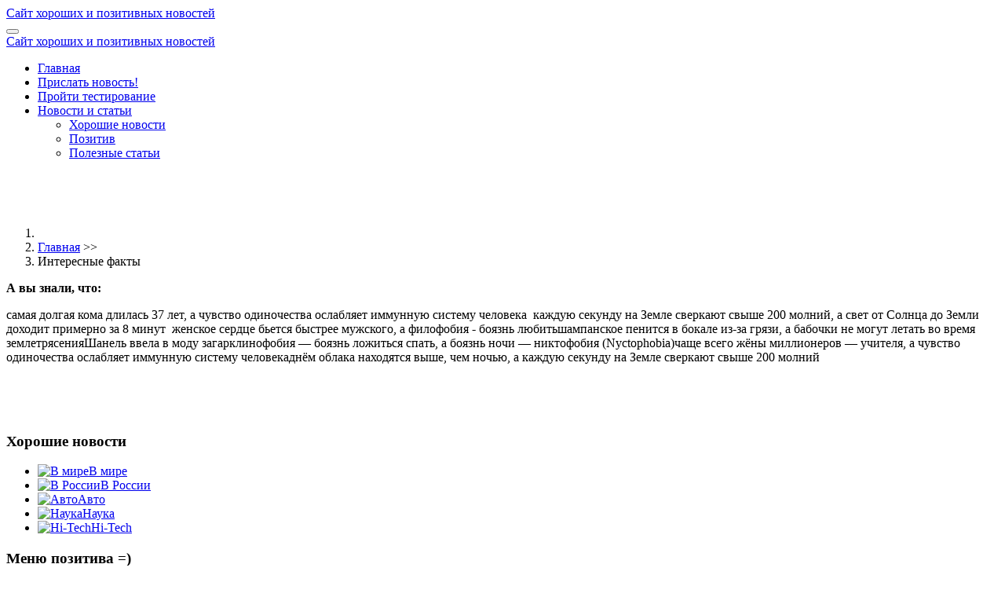

--- FILE ---
content_type: text/html
request_url: https://1happy-blog.ru/%D0%B8%D0%BD%D1%82%D0%B5%D1%80%D0%B5%D1%81%D0%BD%D1%8B%D0%B5-%D1%84%D0%B0%D0%BA%D1%82%D1%8B.html
body_size: 13464
content:
<!DOCTYPE html>
<html prefix="og: http://ogp.me/ns#" xmlns="http://www.w3.org/1999/xhtml" xml:lang="ru-ru" lang="ru-ru" dir="ltr">
<head>
  <link rel="next" href="/интересные-факты/page-2.html" />
<script data-ad-client="ca-pub-1157640418485049" async src="https://pagead2.googlesyndication.com/pagead/js/adsbygoogle.js"></script>
	
	<meta name="viewport" content="width=device-width, initial-scale=1.0" />
	<base href="https://1happy-blog.ru/%D0%B8%D0%BD%D1%82%D0%B5%D1%80%D0%B5%D1%81%D0%BD%D1%8B%D0%B5-%D1%84%D0%B0%D0%BA%D1%82%D1%8B.html" />
	<meta http-equiv="content-type" content="text/html; charset=utf-8" />
	<meta name="keywords" content="Хорошие новости,хорошие новости онлайн, новости науки" />
	<meta name="rights" content="1happy-blog.ru" />
	<meta property="og:url" content="https://1happy-blog.ru/%D0%B8%D0%BD%D1%82%D0%B5%D1%80%D0%B5%D1%81%D0%BD%D1%8B%D0%B5-%D1%84%D0%B0%D0%BA%D1%82%D1%8B.html" />
	<meta property="og:title" content="Интересные факты" />
	<meta property="og:type" content="website" />
	<meta property="og:description" content="Интересные факты, собранные со всего мира! Кто? Что? Откуда? Почему? Ухты! Как это!? - это эммоции, которые получите при просмотре данной рубрики!" />
	<meta name="description" content="Интересные факты, собранные со всего мира! Кто? Что? Откуда? Почему? Ухты! Как это!? - это эммоции, которые получите при просмотре данной рубрики!" />
	<title>Интересные факты</title>
	<link href="/интересные-факты/feed?type=rss" rel="alternate" type="application/rss+xml" title="RSS 2.0" />
	<link href="/интересные-факты/feed?type=atom" rel="alternate" type="application/atom+xml" title="Atom 1.0" />
	<link href="/templates/corporate/favicon.ico" rel="shortcut icon" type="image/vnd.microsoft.icon" />
	<link href="/plugins/editors/jckeditor/typography/typography2.php" rel="stylesheet" type="text/css" media="null" attribs="[]" />
	<link href="/components/com_k2/css/k2.css" rel="stylesheet" type="text/css" />
	<link href="/templates/corporate/css/template.css" rel="stylesheet" type="text/css" />
	<link href="/media/mod_jcomments_latest/css/style.css" rel="stylesheet" type="text/css" />
	<link href="https://1happy-blog.ru/plugins/content/movingtext/movingtextassets/moveText.css" rel="stylesheet" type="text/css" />
	<script type="application/json" class="joomla-script-options new">{"csrf.token":"c5a5f90e4b4915b9aec802e0e2c4c3fb","system.paths":{"root":"","base":""}}</script>
	<script src="/media/system/js/mootools-core.js?a46d06308cb3521f88645db517f5c1be" type="text/javascript"></script>
	<script src="/media/system/js/core.js?a46d06308cb3521f88645db517f5c1be" type="text/javascript"></script>
	<script src="/media/jui/js/jquery.min.js?a46d06308cb3521f88645db517f5c1be" type="text/javascript"></script>
	<script src="/media/jui/js/jquery-noconflict.js?a46d06308cb3521f88645db517f5c1be" type="text/javascript"></script>
	<script src="/media/jui/js/jquery-migrate.min.js?a46d06308cb3521f88645db517f5c1be" type="text/javascript"></script>
	<script src="/components/com_k2/js/k2.js?v2.6.9&amp;sitepath=/" type="text/javascript"></script>
	<script src="/media/jui/js/bootstrap.min.js?a46d06308cb3521f88645db517f5c1be" type="text/javascript"></script>
	<script src="/templates/corporate/js/template.js" type="text/javascript"></script>
	<script src="/templates/corporate/js/menu.js" type="text/javascript"></script>
	<script src="https://1happy-blog.ru/plugins/content/movingtext/movingtextassets/moveText.js" type="text/javascript"></script>
	<script type="text/javascript">
var maskwidth='80';
			var speed='3';
			var time='70';jQuery(function($){ initTooltips(); $("body").on("subform-row-add", initTooltips); function initTooltips (event, container) { container = container || document;$(container).find(".hasTooltip").tooltip({"html": true,"container": "body"});} });
	</script>

			
	<!--[if lt IE 9]>
		<script src="/media/jui/js/html5.js"></script>
	<![endif]-->

  <link href="https://plus.google.com/114435900403493801624/posts" rel="publisher" />
</head>

<body class="site com_k2 view-itemlist layout-category task-category itemid-464">

	<!-- Body -->
	
		<div class="site_wrapper">
			
<header class="header">
	<div class="header-wrapper">
      <!-- Wrap the .navbar in .container to center it within the absolutely positioned parent. -->
      <div class="container ">
		<div class="row-fluid">

           
			<div class="header-inner clearfix">
				<div class="span4 logo pull-left visible-desktop">
					<a class="brand" href="/">
						<span class="site-title" title="Хорошие новости - интересные новости со всего мира">Сайт хороших и позитивных новостей</span>											</a>
				</div>
					
				<div class="span8 header-right pull-right">
					
				</div>
			</div>   
            
			
			
			
            
        
		</div>
      </div> <!-- /.container -->
    </div>
</header>

	<nav class="navbar-wrapper">

      <!-- Wrap the .navbar in .container to center it within the absolutely positioned parent. -->
      <div class="container">
        <div class="navbar">
          <div class="navbar-inner">
          
           
		    <!-- Responsive Navbar Part 1: Button for triggering responsive navbar (not covered in tutorial). Include responsive CSS to utilize. -->
            <button type="button" class="btn btn-navbar collapsed" data-toggle="collapse" data-target=".nav-collapse">
              <span class="icon-bar"></span>
              <span class="icon-bar"></span>
              <span class="icon-bar"></span>
            </button>           
		
			<div class="clear-phone-logo">
				<a class=" hidden-desktop " href="/">
						<span class="site-title" title="Хорошие новости - интересные новости со всего мира">Сайт хороших и позитивных новостей</span>										</a>
			</div>
			
			
			<!-- Responsive Navbar Part 2: Place all navbar contents you want collapsed withing .navbar-collapse.collapse. -->
                         
			  				<div class="nav-collapse collapse "  role="navigation">
					<ul class="nav ">
<li class="item-322"><a href="/http:/1happy-blog.ru" title="Хорошие новости - сайт, цель которого ответить на все интересующие вопросы читателей. Хорошие новости со всего мира, советы, инструкции, юмор и познавательное видео. Мы рады работать для Вас, дорогие друзья!" >Главная</a></li><li class="item-521"><a href="/без-категории/прислать-новость.html" >Прислать новость!</a></li><li class="item-534"><a href="/без-категории/пройти-психологические-тесты-онлайн-бесплатно-познать-себя.html" >Пройти тестирование</a></li><li class="item-565 deeper dropdown parent"><a class="dropdown-toggle" href="/новости-и-статьи.html"  data-toggle="dropdown">Новости и статьи<b class="caret"></b></a><ul class="dropdown-menu"><li class="item-566"><a href="/хорошие-новости.html" >Хорошие новости</a></li><li class="item-567"><a href="/позитив.html" >Позитив</a></li><li class="item-568"><a href="/полезные-статьи.html" >Полезные статьи</a></li></ul></li></ul>

				</div>
							  
            <!--/.nav-collapse -->
          </div><!-- /.navbar-inner -->
		  
        </div><!-- /.navbar -->
          	<div class="navbar2">
                		  </div>
		  
      </div> 
	  
	  
	  
	  <!-- /.container -->
    </nav>
<div class="clear-slider">
	<div class="clear-slider-wrap">		
		

<div class="custom"  >
	<p><a href="https://1happy-blog.ru/"><img style="width: 100%; height: auto;" src="/images/2016/2016.jpg" alt="" /></a></p>
<p> </p></div>
		
	</div>
</div>
<div class="clear-breadcrumbs">
	<div class="container ">
		<div class="row-fluid">
			
<ol class="breadcrumb ">
	<li class="active"><span class="hasTooltip"><i class="fa fa-map-marker" data-toggle="tooltip" title="Вы здесь: "></i></span></li><li><a href="/http:/1happy-blog.ru" class="pathway">Главная</a><span class="divider"> >> </span></li><li><span>Интересные факты</span></li></ol>

		</div>
	</div>
</div>
	
	
<div class="clear-container">
	<div class="container content">
				<div class="moduletable">
						

<div class="custom"  >
	<p class="lightbulbtip-jck">
	<strong>А вы знали, что: </strong> <div id="maskBlock"><span class="movingObj"><img alt="" src="/images/2016/11/3/support.png" style="height: 24px; width: 24px;" />самая долгая кома длилась 37 лет, а чувство одиночества ослабляет иммунную систему человека <img alt="" src="/images/2016/11/3/support.png" style="height: 24px; width: 24px;" /> каждую секунду на Земле сверкают свыше 200 молний, а свет от Солнца до Земли доходит примерно за 8 минут <img alt="" src="/images/2016/11/3/support.png" style="height: 24px; width: 24px;" /> женское сердце бьется быстрее мужского, а филофобия - боязнь любить<img alt="" src="/images/2016/11/3/support.png" style="height: 24px; width: 24px;" />шампанское пенится в бокале из-за грязи, а бабочки не могут летать во время землетрясения<img alt="" src="/images/2016/11/3/support.png" style="height: 24px; width: 24px;" />Шанель ввела в моду загар<img alt="" src="/images/2016/11/3/support.png" style="height: 24px; width: 24px;" />клинофобия &mdash; боязнь ложиться спать, а боязнь ночи &mdash; никтофобия (Nyctophobia)<img alt="" src="/images/2016/11/3/support.png" style="height: 24px; width: 24px;" />чаще всего жёны миллионеров &mdash; учителя, а чувство одиночества ослабляет иммунную систему человека<img alt="" src="/images/2016/11/3/support.png" style="height: 24px; width: 24px;" />днём облака находятся выше, чем ночью, а каждую секунду на Земле сверкают свыше 200 молний<img alt="" class="cke-resize" src="/images/2016/11/3/support.png" style="height: 24px; width: 24px;" /></span></div></p>
<div id="ckimgrsz" style="left: 158.297px; top: 138px;">
	<div class="preview">
		&nbsp;</div>
</div>
</div>
		</div>
			<div class="moduletable">
						

<div class="custom"  >
	<p>
	<a href="https://fas.st/fdDdp" target="_blank"><img alt="" src="/images/logo/Khalva1247x280_1.jpg" style="height: auto; width: 100%;" /></a></p>
</div>
		</div>
	
		<div class="row-fluid">
		
							<div class="span3 clear-left">
							<div class="moduletable">
							<h3 class="green">Хорошие новости</h3>
						<ul class="nav _green">
<li class="item-192"><a href="/в-мире.html" ><img src="/images/ico/green.png" alt="В мире" /><span class="image-title">В мире</span></a></li><li class="item-203"><a href="/в-россии.html" ><img src="/images/ico/green.png" alt="В России" /><span class="image-title">В России</span></a></li><li class="item-193"><a href="/авто-новости.html" ><img src="/images/ico/green.png" alt="Авто " /><span class="image-title">Авто </span></a></li><li class="item-191"><a href="/наука.html" ><img src="/images/ico/green.png" alt="Наука" /><span class="image-title">Наука</span></a></li><li class="item-219"><a href="/hi-tech.html" ><img src="/images/ico/green.png" alt="Hi-Tech" /><span class="image-title">Hi-Tech</span></a></li></ul>
		</div>
			<div class="moduletable">
							<h3 class="orange">Меню позитива =)</h3>
						<ul class="nav _orange">
<li class="item-462"><a href="/позитивные-картинки.html" title="Позитивные картинки" ><img src="/images/ico/orange.png" alt="Позитивные картинки" /><span class="image-title">Позитивные картинки</span></a></li><li class="item-459"><a href="/фотоюмор.html" title="Фотоюмор" ><img src="/images/ico/orange.png" alt="Фотоюмор" /><span class="image-title">Фотоюмор</span></a></li><li class="item-460"><a href="/эту-страну-не-победить.html" title="Эту страну не победить!" ><img src="/images/ico/orange.png" alt="Эту страну не победить!" /><span class="image-title">Эту страну не победить!</span></a></li><li class="item-461"><a href="/этих-людей-должны-знать-все.html" title="Этих людей должны знать все" ><img src="/images/ico/orange.png" alt="Интересные люди" /><span class="image-title">Интересные люди</span></a></li><li class="item-444"><a href="/видео.html" ><img src="/images/ico/orange.png" alt="Видео" /><span class="image-title">Видео</span></a></li><li class="item-463"><a href="/фотосоветы.html" title="Фотосоветы" ><img src="/images/ico/orange.png" alt="Фотосоветы" /><span class="image-title">Фотосоветы</span></a></li><li class="item-464 current active"><a href="/интересные-факты.html" title="Интересные факты" ><img src="/images/ico/orange.png" alt="Интересные факты" /><span class="image-title">Интересные факты</span></a></li><li class="item-522"><a href="/tag/познай-себя.html" title="Тесты, самознание" ><img src="/images/ico/orange.png" alt="Тесты, самознание" /><span class="image-title">Тесты, самознание</span></a></li></ul>
		</div>
			<div class="moduletable">
							<h3 class="blue">Полезные статьи</h3>
						<ul class="nav _blue">
<li class="item-170"><a href="/про-авто.html" ><img src="/images/ico/blue.png" alt="Про Авто" /><span class="image-title">Про Авто</span></a></li><li class="item-171"><a href="/путешествия.html" ><img src="/images/ico/blue.png" alt="Путешествия" /><span class="image-title">Путешествия</span></a></li><li class="item-172"><a href="/бизнес.html" ><img src="/images/ico/blue.png" alt="Бизнес" /><span class="image-title">Бизнес</span></a></li><li class="item-173"><a href="/интернет.html" ><img src="/images/ico/blue.png" alt="Интернет" /><span class="image-title">Интернет</span></a></li><li class="item-175"><a href="/гаджеты.html" ><img src="/images/ico/blue.png" alt="Гаджеты" /><span class="image-title">Гаджеты</span></a></li><li class="item-176 deeper dropdown parent"><a class="dropdown-toggle" href="/о-жизни.html"  data-toggle="dropdown"><img src="/images/ico/blue.png" alt="Про жизнь" /><span class="image-title">Про жизнь</span><b class="caret"></b></a><ul class="dropdown-menu"><li class="item-555"><a href="/о-жизни/отношения.html" title="Отношения" ><img src="/images/ico/blue2.png" alt="Отношения" /><span class="image-title">Отношения</span></a></li></ul></li><li class="item-177"><a href="/вкусняшки.html" ><img src="/images/ico/blue.png" alt="Рецепты вкусняшек" /><span class="image-title">Рецепты вкусняшек</span></a></li><li class="item-178 deeper dropdown parent"><a class="dropdown-toggle" href="/от-happy.html"  data-toggle="dropdown"><img src="/images/ico/blue.png" alt="Интересное" /><span class="image-title">Интересное</span><b class="caret"></b></a><ul class="dropdown-menu"><li class="item-544"><a href="/от-happy/svadiba.html" title="Свадьба" ><img src="/images/ico/blue2.png" alt="Свадьба" /><span class="image-title">Свадьба</span></a></li><li class="item-545"><a href="/от-happy/kak-nauchitsya.html" title="Как научиться?" ><img src="/images/ico/blue2.png" alt="Как научиться?" /><span class="image-title">Как научиться?</span></a></li></ul></li><li class="item-324 deeper dropdown parent"><a class="dropdown-toggle" href="/как-выбрать.html"  data-toggle="dropdown"><img src="/images/ico/blue.png" alt="Как выбрать" /><span class="image-title">Как выбрать</span><b class="caret"></b></a><ul class="dropdown-menu"><li class="item-542"><a href="/как-выбрать/deti.html" title="Дети" ><img src="/images/ico/blue2.png" alt="Дети" /><span class="image-title">Дети</span></a></li><li class="item-543"><a href="/как-выбрать/mebel.html" title="Мебель и интерьер" ><img src="/images/ico/blue2.png" alt="Мебель и интерьер" /><span class="image-title">Мебель и интерьер</span></a></li><li class="item-549"><a href="/как-выбрать/дом-и-дача.html" title="Дом и дача" ><img src="/images/ico/blue2.png" alt="Дом и дача" /><span class="image-title">Дом и дача</span></a></li><li class="item-552"><a href="/как-выбрать/sportandotdix.html" title="Спорт и отдых" ><img src="/images/ico/blue2.png" alt="Спорт и отдых" /><span class="image-title">Спорт и отдых</span></a></li><li class="item-554"><a href="/как-выбрать/technic.html" title="Техника" ><img src="/images/ico/blue2.png" alt="Техника" /><span class="image-title">Техника</span></a></li></ul></li><li class="item-443 deeper dropdown parent"><a class="dropdown-toggle" href="/что-подарить.html" title="Что подарить?"  data-toggle="dropdown"><img src="/images/ico/blue.png" alt="Что подарить?" /><span class="image-title">Что подарить?</span><b class="caret"></b></a><ul class="dropdown-menu"><li class="item-546"><a href="/что-подарить/cveti.html" title="Цветы" ><img src="/images/ico/blue2.png" alt="Цветы" /><span class="image-title">Цветы</span></a></li><li class="item-550"><a href="/что-подарить/deti.html" title="Что подарить детям / родителям" ><img src="/images/ico/blue2.png" alt="Детям / Родителям" /><span class="image-title">Детям / Родителям</span></a></li></ul></li><li class="item-457"><a href="/мужчины.html" ><img src="/images/ico/blue.png" alt="Для мужчин" /><span class="image-title">Для мужчин</span></a></li><li class="item-458 deeper dropdown parent"><a class="dropdown-toggle" href="/женщины.html"  data-toggle="dropdown"><img src="/images/ico/blue.png" alt="Для женщин" /><span class="image-title">Для женщин</span><b class="caret"></b></a><ul class="dropdown-menu"><li class="item-547"><a href="/женщины/moda.html" title="Мода и стиль" ><img src="/images/ico/blue2.png" alt="Мода и стиль" /><span class="image-title">Мода и стиль</span></a></li><li class="item-551"><a href="/женщины/kosmetika.html" title="Косметика" ><img src="/images/ico/blue2.png" alt="Косметика" /><span class="image-title">Косметика</span></a></li><li class="item-553"><a href="/женщины/uxod-za-soboy.html" title="Уход за собой" ><img src="/images/ico/blue2.png" alt="Уход за собой" /><span class="image-title">Уход за собой</span></a></li></ul></li><li class="item-519 deeper dropdown parent"><a class="dropdown-toggle" href="/здоровье.html" title="Здоровье"  data-toggle="dropdown"><img src="/images/ico/blue.png" alt="Здоровье" /><span class="image-title">Здоровье</span><b class="caret"></b></a><ul class="dropdown-menu"><li class="item-548"><a href="/здоровье/molodost.html" title="Молодость и красота" ><img src="/images/ico/blue2.png" alt="Молодость и красота" /><span class="image-title">Молодость и красота</span></a></li></ul></li><li class="item-541"><a href="/pochemu.html" ><img src="/images/ico/blue.png" alt="Почему" /><span class="image-title">Почему</span></a></li></ul>
		</div>
			<div class="moduletable">
							<h3 class="blue">Хорошая цитата</h3>
						<div class="random-image">
	<img src="/images/citati/7.png" alt="7.png" width="200" height="200" /></div>
		</div>
			<div class="moduletable">
							<h3 class="blue">Последние комментарии</h3>
						<ul class="jcomments-latest">
	
			<li>
				<h4>
							<a href="/как-выбрать/kakuyu-igrushku-podarit-na-noviy-god2015.html">Какую игрушку лучше подарить ребенку на Новый год</a>
					</h4>
		
		
				
		<div class="comment rounded ">
					<div>
				а мы любим мишку Тэдди!Мишка Тэдди красивый, яркий ...							</div>
		</div>

				<span class="comment-separator">&#160;</span>
			</li>
			<li>
				<h4>
							<a href="/как-выбрать/kakuyu-igrushku-podarit-na-noviy-god2015.html">Какую игрушку лучше подарить ребенку на Новый год</a>
					</h4>
		
		
				
		<div class="comment rounded ">
					<div>
				Игрушку "Говорящая ферма" Chicco, я советую всем ...							</div>
		</div>

				<span class="comment-separator">&#160;</span>
			</li>
			<li>
				<h4>
							<a href="/как-выбрать/kakuyu-igrushku-podarit-na-noviy-god2015.html">Какую игрушку лучше подарить ребенку на Новый год</a>
					</h4>
		
		
				
		<div class="comment rounded ">
					<div>
				Также считаю, что такая машинка, как "Билли-большие ...							</div>
		</div>

				<span class="comment-separator">&#160;</span>
			</li>
			<li>
				<h4>
							<a href="/как-выбрать/kakuyu-igrushku-podarit-na-noviy-god2015.html">Какую игрушку лучше подарить ребенку на Новый год</a>
					</h4>
		
		
				
		<div class="comment rounded ">
					<div>
				Игрушки люблю многофункционал ьные , поэтому ...							</div>
		</div>

				<span class="comment-separator">&#160;</span>
			</li>
			<li>
				<h4>
							<a href="/как-выбрать/kakuyu-igrushku-podarit-na-noviy-god2015.html">Какую игрушку лучше подарить ребенку на Новый год</a>
					</h4>
		
		
				
		<div class="comment rounded ">
					<div>
				Говорящий дракон (или Дракоша) от Chicco появился у ...							</div>
		</div>

			</li>
		</ul>

		</div>
	
				</div>				
						
			<main id="content" role="main" class="span6">
			<!-- Begin Content -->
			
			<div id="system-message-container">
	</div>

			<h1>Хорошие новости:</h1>
<!-- Start K2 Category Layout -->
<div id="k2Container" class="itemListView">

	
	
		<!-- Blocks for current category and subcategories -->
	<div class="itemListCategoriesBlock">

				<!-- Category block -->
		<div class="itemListCategory">

			
			
						<!-- Category title -->
			<h2>Интересные факты</h2>
			
						<!-- Category description -->
			<p><p>
	Интересные факты, собранные со всего мира! Кто? Что? Откуда? Почему? Ухты! Как это!? - это эммоции, которые получите при просмотре данной рубрики!</p></p>
			
			<!-- K2 Plugins: K2CategoryDisplay -->
			
			<div class="clr"></div>
		</div>
		
		
	</div>
	


		<!-- Item list -->
	<div class="itemList">

				<!-- Leading items -->
		<div id="itemListLeading">
			
						
			<div class="itemContainer itemContainerLast" style="width:100.0%;">
				<div class="k2happy">
<!-- Start K2 Item Layout -->
<div class="catItemView groupLeading">

	<!-- Plugins: BeforeDisplay -->
	
	<!-- K2 Plugins: K2BeforeDisplay -->
	
	<div class="catItemHeader">
				<!-- Date created -->
		<span class="catItemDateCreated">
			17.06.2017 г.		</span>
		
	  	  <!-- Item title -->
	  <h3 class="catItemTitle">
			
	  				<a href="/интересные-факты/samogon-vred-polexnie-svoystva-tradicii.html">
	  		Самогон: вред, полезные свойства, мировые традиции	  	</a>
	  	
	  		  </h3>
	  
		  </div>
  <!-- Plugins: AfterDisplayTitle -->
  
  <!-- K2 Plugins: K2AfterDisplayTitle -->
  
	
  <div class="catItemBody">

	  <!-- Plugins: BeforeDisplayContent -->
	  
	  <!-- K2 Plugins: K2BeforeDisplayContent -->
	  
	  	  <!-- Item Image -->
	  <div class="catItemImageBlock">
		  <span class="catItemImage">
		    <a href="/интересные-факты/samogon-vred-polexnie-svoystva-tradicii.html" title="Самогон: вред, полезные свойства, мировые традиции">
		    	<img src="/media/k2/items/cache/4656d0377b094951545d49841b52c18b_M.jpg" alt="Самогон: вред, полезные свойства, мировые традиции" style="width:400px; height:auto;" />
		    </a>
		  </span>
		  <div class="clr"></div>
	  </div>
	  
	  	  <!-- Item introtext -->
	  <div class="catItemIntroText">
	  		  </div>
	  
		<div class="clr"></div>

	  
	  <!-- Plugins: AfterDisplayContent -->
	  
	  <!-- K2 Plugins: K2AfterDisplayContent -->
	  
	  <div class="clr"></div>
  </div>

    <div class="catItemLinks">

		
				<!-- Item category name -->
		<div class="catItemCategory">
			<span>Рубрика:</span>
			<a href="/интересные-факты.html">Интересные факты</a>
		</div>
		
	  
	  
		<div class="clr"></div>
  </div>
  
	<div class="clr"></div>

  
  
  <div class="clr"></div>
<div class="happyk2">
<div class="hap1">
				
		<!-- Item "read more..." link -->
	<div class="catItemReadMore">
		<a class="k2ReadMore" href="/интересные-факты/samogon-vred-polexnie-svoystva-tradicii.html">
			Подробнее ...		</a>
	</div>
</div>
	
	</div>
	
	<div class="clr"></div>

	
  <!-- Plugins: AfterDisplay -->
  
  <!-- K2 Plugins: K2AfterDisplay -->
  
	<div class="clr"></div>
</div>
</div>
<!-- End K2 Item Layout -->
			</div>
						<div class="clr"></div>
						
						
			<div class="itemContainer itemContainerLast" style="width:100.0%;">
				<div class="k2happy">
<!-- Start K2 Item Layout -->
<div class="catItemView groupLeading">

	<!-- Plugins: BeforeDisplay -->
	
	<!-- K2 Plugins: K2BeforeDisplay -->
	
	<div class="catItemHeader">
				<!-- Date created -->
		<span class="catItemDateCreated">
			07.12.2016 г.		</span>
		
	  	  <!-- Item title -->
	  <h3 class="catItemTitle">
			
	  				<a href="/интересные-факты/interesnie-facti-pro-nemeckuu-ovcharku.html">
	  		Интересные факты про немецкую овчарку	  	</a>
	  	
	  		  </h3>
	  
		  </div>
  <!-- Plugins: AfterDisplayTitle -->
  
  <!-- K2 Plugins: K2AfterDisplayTitle -->
  
	
  <div class="catItemBody">

	  <!-- Plugins: BeforeDisplayContent -->
	  
	  <!-- K2 Plugins: K2BeforeDisplayContent -->
	  
	  	  <!-- Item Image -->
	  <div class="catItemImageBlock">
		  <span class="catItemImage">
		    <a href="/интересные-факты/interesnie-facti-pro-nemeckuu-ovcharku.html" title="Интересные факты про немецкую овчарку">
		    	<img src="/media/k2/items/cache/5d86ca7df72084d7a770d805058ab00d_M.jpg" alt="Интересные факты про немецкую овчарку" style="width:400px; height:auto;" />
		    </a>
		  </span>
		  <div class="clr"></div>
	  </div>
	  
	  	  <!-- Item introtext -->
	  <div class="catItemIntroText">
	  	
	Немецкая овчарка &ndash; одна из самых известных и популярных пород в мире. Эти собаки славятся незаурядной сообразительностью, верностью и прекрасными охранными качествами.&nbsp;
	  </div>
	  
		<div class="clr"></div>

	  
	  <!-- Plugins: AfterDisplayContent -->
	  
	  <!-- K2 Plugins: K2AfterDisplayContent -->
	  
	  <div class="clr"></div>
  </div>

    <div class="catItemLinks">

		
				<!-- Item category name -->
		<div class="catItemCategory">
			<span>Рубрика:</span>
			<a href="/интересные-факты.html">Интересные факты</a>
		</div>
		
	  
	  
		<div class="clr"></div>
  </div>
  
	<div class="clr"></div>

  
  
  <div class="clr"></div>
<div class="happyk2">
<div class="hap1">
				
		<!-- Item "read more..." link -->
	<div class="catItemReadMore">
		<a class="k2ReadMore" href="/интересные-факты/interesnie-facti-pro-nemeckuu-ovcharku.html">
			Подробнее ...		</a>
	</div>
</div>
	
	</div>
	
	<div class="clr"></div>

	
  <!-- Plugins: AfterDisplay -->
  
  <!-- K2 Plugins: K2AfterDisplay -->
  
	<div class="clr"></div>
</div>
</div>
<!-- End K2 Item Layout -->
			</div>
						<div class="clr"></div>
						
						
			<div class="itemContainer itemContainerLast" style="width:100.0%;">
				<div class="k2happy">
<!-- Start K2 Item Layout -->
<div class="catItemView groupLeading">

	<!-- Plugins: BeforeDisplay -->
	
	<!-- K2 Plugins: K2BeforeDisplay -->
	
	<div class="catItemHeader">
				<!-- Date created -->
		<span class="catItemDateCreated">
			14.11.2016 г.		</span>
		
	  	  <!-- Item title -->
	  <h3 class="catItemTitle">
			
	  				<a href="/интересные-факты/тамбелина-–-самая-маленькая-лошадь-в-мире.html">
	  		Тамбелина – самая маленькая лошадь в мире.	  	</a>
	  	
	  		  </h3>
	  
		  </div>
  <!-- Plugins: AfterDisplayTitle -->
  
  <!-- K2 Plugins: K2AfterDisplayTitle -->
  
	
  <div class="catItemBody">

	  <!-- Plugins: BeforeDisplayContent -->
	  
	  <!-- K2 Plugins: K2BeforeDisplayContent -->
	  
	  	  <!-- Item Image -->
	  <div class="catItemImageBlock">
		  <span class="catItemImage">
		    <a href="/интересные-факты/тамбелина-–-самая-маленькая-лошадь-в-мире.html" title="Тамбелина &ndash; самая маленькая лошадь в мире.">
		    	<img src="/media/k2/items/cache/8cf9d99ba64dcb0030951fa1ae3b53ad_M.jpg" alt="Тамбелина &ndash; самая маленькая лошадь в мире." style="width:400px; height:auto;" />
		    </a>
		  </span>
		  <div class="clr"></div>
	  </div>
	  
	  	  <!-- Item introtext -->
	  <div class="catItemIntroText">
	  	
	В Сент-Луисе, штате Миссури (США), живет лошадка по кличке Тамбелина. Она стала известна на весь мир, но не благодаря своей родословной или рекордно быстрой скорости. Она прославилась благодаря своим миниатюрным ростом.&nbsp;
	  </div>
	  
		<div class="clr"></div>

	  
	  <!-- Plugins: AfterDisplayContent -->
	  
	  <!-- K2 Plugins: K2AfterDisplayContent -->
	  
	  <div class="clr"></div>
  </div>

    <div class="catItemLinks">

		
				<!-- Item category name -->
		<div class="catItemCategory">
			<span>Рубрика:</span>
			<a href="/интересные-факты.html">Интересные факты</a>
		</div>
		
	  
	  
		<div class="clr"></div>
  </div>
  
	<div class="clr"></div>

  
  
  <div class="clr"></div>
<div class="happyk2">
<div class="hap1">
				
		<!-- Item "read more..." link -->
	<div class="catItemReadMore">
		<a class="k2ReadMore" href="/интересные-факты/тамбелина-–-самая-маленькая-лошадь-в-мире.html">
			Подробнее ...		</a>
	</div>
</div>
	
	</div>
	
	<div class="clr"></div>

	
  <!-- Plugins: AfterDisplay -->
  
  <!-- K2 Plugins: K2AfterDisplay -->
  
	<div class="clr"></div>
</div>
</div>
<!-- End K2 Item Layout -->
			</div>
						<div class="clr"></div>
						
						
			<div class="itemContainer itemContainerLast" style="width:100.0%;">
				<div class="k2happy">
<!-- Start K2 Item Layout -->
<div class="catItemView groupLeading">

	<!-- Plugins: BeforeDisplay -->
	
	<!-- K2 Plugins: K2BeforeDisplay -->
	
	<div class="catItemHeader">
				<!-- Date created -->
		<span class="catItemDateCreated">
			26.10.2016 г.		</span>
		
	  	  <!-- Item title -->
	  <h3 class="catItemTitle">
			
	  				<a href="/интересные-факты/kakaya-polza-ot-sira.html">
	  		Какая польза от сыра? Интересные факты	  	</a>
	  	
	  		  </h3>
	  
		  </div>
  <!-- Plugins: AfterDisplayTitle -->
  
  <!-- K2 Plugins: K2AfterDisplayTitle -->
  
	
  <div class="catItemBody">

	  <!-- Plugins: BeforeDisplayContent -->
	  
	  <!-- K2 Plugins: K2BeforeDisplayContent -->
	  
	  	  <!-- Item Image -->
	  <div class="catItemImageBlock">
		  <span class="catItemImage">
		    <a href="/интересные-факты/kakaya-polza-ot-sira.html" title="Какая польза от сыра? Интересные факты">
		    	<img src="/media/k2/items/cache/facbb06d6d18afd30055031c05e0c8a3_M.jpg" alt="Какая польза от сыра? Интересные факты" style="width:400px; height:auto;" />
		    </a>
		  </span>
		  <div class="clr"></div>
	  </div>
	  
	  	  <!-- Item introtext -->
	  <div class="catItemIntroText">
	  	
	Хорошее и крепкое здоровье во многом зависит от рациона питания. Для сильного иммунитета важно принимать в правильном соотношении жиры, белки и углеводы.
	  </div>
	  
		<div class="clr"></div>

	  
	  <!-- Plugins: AfterDisplayContent -->
	  
	  <!-- K2 Plugins: K2AfterDisplayContent -->
	  
	  <div class="clr"></div>
  </div>

    <div class="catItemLinks">

		
				<!-- Item category name -->
		<div class="catItemCategory">
			<span>Рубрика:</span>
			<a href="/интересные-факты.html">Интересные факты</a>
		</div>
		
	  
	  
		<div class="clr"></div>
  </div>
  
	<div class="clr"></div>

  
  
  <div class="clr"></div>
<div class="happyk2">
<div class="hap1">
				
		<!-- Item "read more..." link -->
	<div class="catItemReadMore">
		<a class="k2ReadMore" href="/интересные-факты/kakaya-polza-ot-sira.html">
			Подробнее ...		</a>
	</div>
</div>
	
	</div>
	
	<div class="clr"></div>

	
  <!-- Plugins: AfterDisplay -->
  
  <!-- K2 Plugins: K2AfterDisplay -->
  
	<div class="clr"></div>
</div>
</div>
<!-- End K2 Item Layout -->
			</div>
						<div class="clr"></div>
						
						
			<div class="itemContainer itemContainerLast" style="width:100.0%;">
				<div class="k2happy">
<!-- Start K2 Item Layout -->
<div class="catItemView groupLeading">

	<!-- Plugins: BeforeDisplay -->
	
	<!-- K2 Plugins: K2BeforeDisplay -->
	
	<div class="catItemHeader">
				<!-- Date created -->
		<span class="catItemDateCreated">
			20.08.2016 г.		</span>
		
	  	  <!-- Item title -->
	  <h3 class="catItemTitle">
			
	  				<a href="/интересные-факты/7-samix-izvestnix-v-rossii-pravoslavnix-ikon.html">
	  		Семь самых известных в России православных икон	  	</a>
	  	
	  		  </h3>
	  
		  </div>
  <!-- Plugins: AfterDisplayTitle -->
  
  <!-- K2 Plugins: K2AfterDisplayTitle -->
  
	
  <div class="catItemBody">

	  <!-- Plugins: BeforeDisplayContent -->
	  
	  <!-- K2 Plugins: K2BeforeDisplayContent -->
	  
	  	  <!-- Item Image -->
	  <div class="catItemImageBlock">
		  <span class="catItemImage">
		    <a href="/интересные-факты/7-samix-izvestnix-v-rossii-pravoslavnix-ikon.html" title="Семь самых известных в России православных икон">
		    	<img src="/media/k2/items/cache/2bf792ab9186f339544f2e5dc1b59f30_M.jpg" alt="Семь самых известных в России православных икон" style="width:400px; height:auto;" />
		    </a>
		  </span>
		  <div class="clr"></div>
	  </div>
	  
	  	  <!-- Item introtext -->
	  <div class="catItemIntroText">
	  	
	Издавна верующие люди придавали большое значение иконам, а некторые из них даже стали называть &laquo;чудотворными&raquo;. Обычно сверхъестественные качества иконы приобретали в процессе создания или же благодаря молящимся людям.&nbsp;
	  </div>
	  
		<div class="clr"></div>

	  
	  <!-- Plugins: AfterDisplayContent -->
	  
	  <!-- K2 Plugins: K2AfterDisplayContent -->
	  
	  <div class="clr"></div>
  </div>

    <div class="catItemLinks">

		
				<!-- Item category name -->
		<div class="catItemCategory">
			<span>Рубрика:</span>
			<a href="/интересные-факты.html">Интересные факты</a>
		</div>
		
	  
	  
		<div class="clr"></div>
  </div>
  
	<div class="clr"></div>

  
  
  <div class="clr"></div>
<div class="happyk2">
<div class="hap1">
				
		<!-- Item "read more..." link -->
	<div class="catItemReadMore">
		<a class="k2ReadMore" href="/интересные-факты/7-samix-izvestnix-v-rossii-pravoslavnix-ikon.html">
			Подробнее ...		</a>
	</div>
</div>
	
	</div>
	
	<div class="clr"></div>

	
  <!-- Plugins: AfterDisplay -->
  
  <!-- K2 Plugins: K2AfterDisplay -->
  
	<div class="clr"></div>
</div>
</div>
<!-- End K2 Item Layout -->
			</div>
						<div class="clr"></div>
									<div class="clr"></div>
		</div>
		
				<!-- Primary items -->
		<div id="itemListPrimary">
						
						
			<div class="itemContainer itemContainerLast" style="width:100.0%;">
				<div class="k2happy">
<!-- Start K2 Item Layout -->
<div class="catItemView groupPrimary">

	<!-- Plugins: BeforeDisplay -->
	
	<!-- K2 Plugins: K2BeforeDisplay -->
	
	<div class="catItemHeader">
				<!-- Date created -->
		<span class="catItemDateCreated">
			14.05.2016 г.		</span>
		
	  	  <!-- Item title -->
	  <h3 class="catItemTitle">
			
	  				<a href="/интересные-факты/populyarnie-porodi-koshek-i-ix-osobennosti.html">
	  		Популярные породы кошек и их особенности	  	</a>
	  	
	  		  </h3>
	  
		  </div>
  <!-- Plugins: AfterDisplayTitle -->
  
  <!-- K2 Plugins: K2AfterDisplayTitle -->
  
	
  <div class="catItemBody">

	  <!-- Plugins: BeforeDisplayContent -->
	  
	  <!-- K2 Plugins: K2BeforeDisplayContent -->
	  
	  	  <!-- Item Image -->
	  <div class="catItemImageBlock">
		  <span class="catItemImage">
		    <a href="/интересные-факты/populyarnie-porodi-koshek-i-ix-osobennosti.html" title="Популярные породы кошек и их особенности">
		    	<img src="/media/k2/items/cache/00786b2042d15482dc0d2441908ad3ad_M.jpg" alt="Популярные породы кошек и их особенности" style="width:400px; height:auto;" />
		    </a>
		  </span>
		  <div class="clr"></div>
	  </div>
	  
	  	  <!-- Item introtext -->
	  <div class="catItemIntroText">
	  	Кошек можно смело назвать самыми популярными видами домашних животных, несмотря на их вечную конкуренцию с собаками. Все-таки в крупных городах, где большинство людей живет в квартирах, удобнее держать чистоплотную кошку, чем собаку. 
	  </div>
	  
		<div class="clr"></div>

	  
	  <!-- Plugins: AfterDisplayContent -->
	  
	  <!-- K2 Plugins: K2AfterDisplayContent -->
	  
	  <div class="clr"></div>
  </div>

    <div class="catItemLinks">

		
				<!-- Item category name -->
		<div class="catItemCategory">
			<span>Рубрика:</span>
			<a href="/интересные-факты.html">Интересные факты</a>
		</div>
		
	  
	  
		<div class="clr"></div>
  </div>
  
	<div class="clr"></div>

  
  
  <div class="clr"></div>
<div class="happyk2">
<div class="hap1">
				
		<!-- Item "read more..." link -->
	<div class="catItemReadMore">
		<a class="k2ReadMore" href="/интересные-факты/populyarnie-porodi-koshek-i-ix-osobennosti.html">
			Подробнее ...		</a>
	</div>
</div>
	
	</div>
	
	<div class="clr"></div>

	
  <!-- Plugins: AfterDisplay -->
  
  <!-- K2 Plugins: K2AfterDisplay -->
  
	<div class="clr"></div>
</div>
</div>
<!-- End K2 Item Layout -->
			</div>
						<div class="clr"></div>
									
						
			<div class="itemContainer itemContainerLast" style="width:100.0%;">
				<div class="k2happy">
<!-- Start K2 Item Layout -->
<div class="catItemView groupPrimary">

	<!-- Plugins: BeforeDisplay -->
	
	<!-- K2 Plugins: K2BeforeDisplay -->
	
	<div class="catItemHeader">
				<!-- Date created -->
		<span class="catItemDateCreated">
			30.04.2016 г.		</span>
		
	  	  <!-- Item title -->
	  <h3 class="catItemTitle">
			
	  				<a href="/интересные-факты/dlya-chego-nujni-chetki-kto-ix-pridumal-raznovidnosti-chetok.html">
	  		Для чего нужны чётки.Кто их придумал.Разновидности чёток	  	</a>
	  	
	  		  </h3>
	  
		  </div>
  <!-- Plugins: AfterDisplayTitle -->
  
  <!-- K2 Plugins: K2AfterDisplayTitle -->
  
	
  <div class="catItemBody">

	  <!-- Plugins: BeforeDisplayContent -->
	  
	  <!-- K2 Plugins: K2BeforeDisplayContent -->
	  
	  	  <!-- Item Image -->
	  <div class="catItemImageBlock">
		  <span class="catItemImage">
		    <a href="/интересные-факты/dlya-chego-nujni-chetki-kto-ix-pridumal-raznovidnosti-chetok.html" title="Для чего нужны чётки.Кто их придумал.Разновидности чёток">
		    	<img src="/media/k2/items/cache/6b9280c40102728fdda72814fe9e4098_M.jpg" alt="Для чего нужны чётки.Кто их придумал.Разновидности чёток" style="width:400px; height:auto;" />
		    </a>
		  </span>
		  <div class="clr"></div>
	  </div>
	  
	  	  <!-- Item introtext -->
	  <div class="catItemIntroText">
	  	
	Четки &ndash; шарики из различных материалов, нанизанные на замкнутую нить или ленту. Материал, из которого изготовлены шары (заменой им могут быть узлы, пластины или другие однородные изделия) может быть абсолютно разный: дерево, стекло, янтарь и любой другой.
	  </div>
	  
		<div class="clr"></div>

	  
	  <!-- Plugins: AfterDisplayContent -->
	  
	  <!-- K2 Plugins: K2AfterDisplayContent -->
	  
	  <div class="clr"></div>
  </div>

    <div class="catItemLinks">

		
				<!-- Item category name -->
		<div class="catItemCategory">
			<span>Рубрика:</span>
			<a href="/интересные-факты.html">Интересные факты</a>
		</div>
		
	  
	  
		<div class="clr"></div>
  </div>
  
	<div class="clr"></div>

  
  
  <div class="clr"></div>
<div class="happyk2">
<div class="hap1">
				
		<!-- Item "read more..." link -->
	<div class="catItemReadMore">
		<a class="k2ReadMore" href="/интересные-факты/dlya-chego-nujni-chetki-kto-ix-pridumal-raznovidnosti-chetok.html">
			Подробнее ...		</a>
	</div>
</div>
	
	</div>
	
	<div class="clr"></div>

	
  <!-- Plugins: AfterDisplay -->
  
  <!-- K2 Plugins: K2AfterDisplay -->
  
	<div class="clr"></div>
</div>
</div>
<!-- End K2 Item Layout -->
			</div>
						<div class="clr"></div>
									
						
			<div class="itemContainer itemContainerLast" style="width:100.0%;">
				<div class="k2happy">
<!-- Start K2 Item Layout -->
<div class="catItemView groupPrimary">

	<!-- Plugins: BeforeDisplay -->
	
	<!-- K2 Plugins: K2BeforeDisplay -->
	
	<div class="catItemHeader">
				<!-- Date created -->
		<span class="catItemDateCreated">
			27.04.2016 г.		</span>
		
	  	  <!-- Item title -->
	  <h3 class="catItemTitle">
			
	  				<a href="/интересные-факты/chto-mojet-rasskazati-o-devushke-ee-nijnee-beliye.html">
	  		Что может рассказать о девушке ее нижнее белье	  	</a>
	  	
	  		  </h3>
	  
		  </div>
  <!-- Plugins: AfterDisplayTitle -->
  
  <!-- K2 Plugins: K2AfterDisplayTitle -->
  
	
  <div class="catItemBody">

	  <!-- Plugins: BeforeDisplayContent -->
	  
	  <!-- K2 Plugins: K2BeforeDisplayContent -->
	  
	  	  <!-- Item Image -->
	  <div class="catItemImageBlock">
		  <span class="catItemImage">
		    <a href="/интересные-факты/chto-mojet-rasskazati-o-devushke-ee-nijnee-beliye.html" title="Что может рассказать о девушке ее нижнее белье">
		    	<img src="/media/k2/items/cache/9ad7d231a57dcffaa99d5f95d8204ef3_M.jpg" alt="Что может рассказать о девушке ее нижнее белье" style="width:400px; height:auto;" />
		    </a>
		  </span>
		  <div class="clr"></div>
	  </div>
	  
	  	  <!-- Item introtext -->
	  <div class="catItemIntroText">
	  	
	Нижнее белье играет едва ли не самую важную роль в жизни каждой женщины &ndash; представительницы прекрасного пола любят выбирать белье тщательно, не спеша и очень придирчиво к деталям.&nbsp;
	  </div>
	  
		<div class="clr"></div>

	  
	  <!-- Plugins: AfterDisplayContent -->
	  
	  <!-- K2 Plugins: K2AfterDisplayContent -->
	  
	  <div class="clr"></div>
  </div>

    <div class="catItemLinks">

		
				<!-- Item category name -->
		<div class="catItemCategory">
			<span>Рубрика:</span>
			<a href="/интересные-факты.html">Интересные факты</a>
		</div>
		
	  
	  
		<div class="clr"></div>
  </div>
  
	<div class="clr"></div>

  
  
  <div class="clr"></div>
<div class="happyk2">
<div class="hap1">
				
		<!-- Item "read more..." link -->
	<div class="catItemReadMore">
		<a class="k2ReadMore" href="/интересные-факты/chto-mojet-rasskazati-o-devushke-ee-nijnee-beliye.html">
			Подробнее ...		</a>
	</div>
</div>
	
	</div>
	
	<div class="clr"></div>

	
  <!-- Plugins: AfterDisplay -->
  
  <!-- K2 Plugins: K2AfterDisplay -->
  
	<div class="clr"></div>
</div>
</div>
<!-- End K2 Item Layout -->
			</div>
						<div class="clr"></div>
									
						
			<div class="itemContainer itemContainerLast" style="width:100.0%;">
				<div class="k2happy">
<!-- Start K2 Item Layout -->
<div class="catItemView groupPrimary">

	<!-- Plugins: BeforeDisplay -->
	
	<!-- K2 Plugins: K2BeforeDisplay -->
	
	<div class="catItemHeader">
				<!-- Date created -->
		<span class="catItemDateCreated">
			26.04.2016 г.		</span>
		
	  	  <!-- Item title -->
	  <h3 class="catItemTitle">
			
	  				<a href="/интересные-факты/interesnie-facti-i-mifi-o-poxudenii.html">
	  		Интересные факты и мифы о похудении	  	</a>
	  	
	  		  </h3>
	  
		  </div>
  <!-- Plugins: AfterDisplayTitle -->
  
  <!-- K2 Plugins: K2AfterDisplayTitle -->
  
	
  <div class="catItemBody">

	  <!-- Plugins: BeforeDisplayContent -->
	  
	  <!-- K2 Plugins: K2BeforeDisplayContent -->
	  
	  	  <!-- Item Image -->
	  <div class="catItemImageBlock">
		  <span class="catItemImage">
		    <a href="/интересные-факты/interesnie-facti-i-mifi-o-poxudenii.html" title="интересные факты и мифы о похудении">
		    	<img src="/media/k2/items/cache/d73759a77bbb85c7ab1a610a42e8c57b_M.jpg" alt="интересные факты и мифы о похудении" style="width:400px; height:auto;" />
		    </a>
		  </span>
		  <div class="clr"></div>
	  </div>
	  
	  	  <!-- Item introtext -->
	  <div class="catItemIntroText">
	  	
	Большинство современных женщин ставили перед собой хоть раз в жизни задачу похудеть, чтобы стать красивее, а также сексуальнее и стройнее.&nbsp;
	  </div>
	  
		<div class="clr"></div>

	  
	  <!-- Plugins: AfterDisplayContent -->
	  
	  <!-- K2 Plugins: K2AfterDisplayContent -->
	  
	  <div class="clr"></div>
  </div>

    <div class="catItemLinks">

		
				<!-- Item category name -->
		<div class="catItemCategory">
			<span>Рубрика:</span>
			<a href="/интересные-факты.html">Интересные факты</a>
		</div>
		
	  
	  
		<div class="clr"></div>
  </div>
  
	<div class="clr"></div>

  
  
  <div class="clr"></div>
<div class="happyk2">
<div class="hap1">
				
		<!-- Item "read more..." link -->
	<div class="catItemReadMore">
		<a class="k2ReadMore" href="/интересные-факты/interesnie-facti-i-mifi-o-poxudenii.html">
			Подробнее ...		</a>
	</div>
</div>
	
	</div>
	
	<div class="clr"></div>

	
  <!-- Plugins: AfterDisplay -->
  
  <!-- K2 Plugins: K2AfterDisplay -->
  
	<div class="clr"></div>
</div>
</div>
<!-- End K2 Item Layout -->
			</div>
						<div class="clr"></div>
									
						
			<div class="itemContainer itemContainerLast" style="width:100.0%;">
				<div class="k2happy">
<!-- Start K2 Item Layout -->
<div class="catItemView groupPrimary">

	<!-- Plugins: BeforeDisplay -->
	
	<!-- K2 Plugins: K2BeforeDisplay -->
	
	<div class="catItemHeader">
				<!-- Date created -->
		<span class="catItemDateCreated">
			24.04.2016 г.		</span>
		
	  	  <!-- Item title -->
	  <h3 class="catItemTitle">
			
	  				<a href="/интересные-факты/interesnie-mifi-facti-i-legendi-o-picce.html">
	  		Интересные мифы,факты и легенды о пицце	  	</a>
	  	
	  		  </h3>
	  
		  </div>
  <!-- Plugins: AfterDisplayTitle -->
  
  <!-- K2 Plugins: K2AfterDisplayTitle -->
  
	
  <div class="catItemBody">

	  <!-- Plugins: BeforeDisplayContent -->
	  
	  <!-- K2 Plugins: K2BeforeDisplayContent -->
	  
	  	  <!-- Item Image -->
	  <div class="catItemImageBlock">
		  <span class="catItemImage">
		    <a href="/интересные-факты/interesnie-mifi-facti-i-legendi-o-picce.html" title="интересные мифы,факты и легенды о пицце">
		    	<img src="/media/k2/items/cache/b411ca46741f9a43a0338b6571da4089_M.jpg" alt="интересные мифы,факты и легенды о пицце" style="width:400px; height:auto;" />
		    </a>
		  </span>
		  <div class="clr"></div>
	  </div>
	  
	  	  <!-- Item introtext -->
	  <div class="catItemIntroText">
	  	
	При разговоре об итальянской кухне первое, что приходит в голову, это пицца. Вкусная, сытная, с множеством разнообразных начинок (в том числе и для вегетарианцев) она привлекает всех! Не менее интересны и известные факты про нее:
	  </div>
	  
		<div class="clr"></div>

	  
	  <!-- Plugins: AfterDisplayContent -->
	  
	  <!-- K2 Plugins: K2AfterDisplayContent -->
	  
	  <div class="clr"></div>
  </div>

    <div class="catItemLinks">

		
				<!-- Item category name -->
		<div class="catItemCategory">
			<span>Рубрика:</span>
			<a href="/интересные-факты.html">Интересные факты</a>
		</div>
		
	  
	  
		<div class="clr"></div>
  </div>
  
	<div class="clr"></div>

  
  
  <div class="clr"></div>
<div class="happyk2">
<div class="hap1">
				
		<!-- Item "read more..." link -->
	<div class="catItemReadMore">
		<a class="k2ReadMore" href="/интересные-факты/interesnie-mifi-facti-i-legendi-o-picce.html">
			Подробнее ...		</a>
	</div>
</div>
	
	</div>
	
	<div class="clr"></div>

	
  <!-- Plugins: AfterDisplay -->
  
  <!-- K2 Plugins: K2AfterDisplay -->
  
	<div class="clr"></div>
</div>
</div>
<!-- End K2 Item Layout -->
			</div>
						<div class="clr"></div>
									<div class="clr"></div>
		</div>
		
		
		
	</div>

	<!-- Pagination -->
		<div class="k2Pagination">
		<ul class="pagination-list"><li class="disabled"><a><i class="icon-first"></i></a></li><li class="disabled"><a><i class="icon-previous"></i></a></li><li class="active hidden-phone"><a>1</a></li><li class="hidden-phone"><a title="2" href="/интересные-факты/page-2.html" class="pagenav">2</a></li><li class="hidden-phone"><a title="3" href="/интересные-факты/page-3.html" class="pagenav">3</a></li><li class="hidden-phone"><a title="4" href="/интересные-факты/page-4.html" class="pagenav">4</a></li><li class="hidden-phone"><a title="5" href="/интересные-факты/page-5.html" class="pagenav">...</a></li><li class="hidden-phone"><a title="6" href="/интересные-факты/page-6.html" class="pagenav">6</a></li><li class="hidden-phone"><a title="7" href="/интересные-факты/page-7.html" class="pagenav">7</a></li><li class="hidden-phone"><a title="8" href="/интересные-факты/page-8.html" class="pagenav">8</a></li><li><a title="Вперёд" href="/интересные-факты/page-2.html" class="pagenav"><i class="icon-next"></i></a></li><li><a title="В конец" href="/интересные-факты/page-8.html" class="pagenav"><i class="icon-last"></i></a></li></ul>		<div class="clr"></div>
		Страница 1 из 8	</div>
	
	</div>
<!-- End K2 Category Layout -->

<!-- JoomlaWorks "K2" (v2.6.9) | Learn more about K2 at http://getk2.org -->


			
			<!-- End Content -->
			</main>
			
							<div class="span3 clear-right">		
							<div class="moduletable">
							<h3 class="blue">5 последних новостей</h3>
						
<div id="k2ModuleBox209" class="k2ItemsBlock">

	
	  <ul>
        <li class="even">

      <!-- Plugins: BeforeDisplay -->
      
      <!-- K2 Plugins: K2BeforeDisplay -->
      
      <table width="100%" border="0" cellspacing="0" cellpadding="0">
  <tr>
    <th scope="col">
            <a class="moduleItemTitle" href="/про-авто/5-sposobov-sikonomit-na-toplive.html">5 способов сэкономить на заправке автомобиля</a>
      


      
      <!-- Plugins: AfterDisplayTitle -->
      
      <!-- K2 Plugins: K2AfterDisplayTitle -->
      
      <!-- Plugins: BeforeDisplayContent -->
      
      <!-- K2 Plugins: K2BeforeDisplayContent -->
      
            <div class="moduleItemIntrotext">
	    
	</th>
  </tr>
  <tr>
    <td><div align="center">
		 
		  	      <a class="moduleItemImagehappy" href="/про-авто/5-sposobov-sikonomit-na-toplive.html" title="Продолжить чтение &quot;5 способов сэкономить на заправке автомобиля&quot;">
	      	<img src="/media/k2/items/cache/f45c67357622c31d6c1b01b85dd4b5e3_M.jpg" alt="5 способов сэкономить на заправке автомобиля" /><br/><br/>
	      </a>
		  
	      		  

      	      </div>
      
      
      <div class="clr"></div>

      
      <div class="clr"></div>

      <!-- Plugins: AfterDisplayContent -->
      
      <!-- K2 Plugins: K2AfterDisplayContent -->
      
      
      	 
</div></td>
  </tr>
</table>

      
      
			
			
			
      <!-- Plugins: AfterDisplay -->
      
      <!-- K2 Plugins: K2AfterDisplay -->
      
      <div class="clr"></div>
    </li>
        <li class="odd">

      <!-- Plugins: BeforeDisplay -->
      
      <!-- K2 Plugins: K2BeforeDisplay -->
      
      <table width="100%" border="0" cellspacing="0" cellpadding="0">
  <tr>
    <th scope="col">
            <a class="moduleItemTitle" href="/как-выбрать/kakaya-posuda-bezopasna.html">Какая посуда самая безопасная для здоровья для приготовления пищи?</a>
      


      
      <!-- Plugins: AfterDisplayTitle -->
      
      <!-- K2 Plugins: K2AfterDisplayTitle -->
      
      <!-- Plugins: BeforeDisplayContent -->
      
      <!-- K2 Plugins: K2BeforeDisplayContent -->
      
            <div class="moduleItemIntrotext">
	    
	</th>
  </tr>
  <tr>
    <td><div align="center">
		 
		  	      <a class="moduleItemImagehappy" href="/как-выбрать/kakaya-posuda-bezopasna.html" title="Продолжить чтение &quot;Какая посуда самая безопасная для здоровья для приготовления пищи?&quot;">
	      	<img src="/media/k2/items/cache/a8b42f5d3b024a10eeab04bd8b243fbc_M.jpg" alt="Какая посуда самая безопасная для здоровья для приготовления пищи?" /><br/><br/>
	      </a>
		  
	      		  

      	      </div>
      
      
      <div class="clr"></div>

      
      <div class="clr"></div>

      <!-- Plugins: AfterDisplayContent -->
      
      <!-- K2 Plugins: K2AfterDisplayContent -->
      
      
      	 
</div></td>
  </tr>
</table>

      
      
			
			
			
      <!-- Plugins: AfterDisplay -->
      
      <!-- K2 Plugins: K2AfterDisplay -->
      
      <div class="clr"></div>
    </li>
        <li class="even">

      <!-- Plugins: BeforeDisplay -->
      
      <!-- K2 Plugins: K2BeforeDisplay -->
      
      <table width="100%" border="0" cellspacing="0" cellpadding="0">
  <tr>
    <th scope="col">
            <a class="moduleItemTitle" href="/как-выбрать/deti/vibor-stul4ika-dlya-kormleniya.html">Что необходимо знать при выборе стульчика для кормления?</a>
      


      
      <!-- Plugins: AfterDisplayTitle -->
      
      <!-- K2 Plugins: K2AfterDisplayTitle -->
      
      <!-- Plugins: BeforeDisplayContent -->
      
      <!-- K2 Plugins: K2BeforeDisplayContent -->
      
            <div class="moduleItemIntrotext">
	    
	</th>
  </tr>
  <tr>
    <td><div align="center">
		 
		  	      <a class="moduleItemImagehappy" href="/как-выбрать/deti/vibor-stul4ika-dlya-kormleniya.html" title="Продолжить чтение &quot;Что необходимо знать при выборе стульчика для кормления?&quot;">
	      	<img src="/media/k2/items/cache/a3654d13a983b37b65531836b09ffca0_M.jpg" alt="Что необходимо знать при выборе стульчика для кормления?" /><br/><br/>
	      </a>
		  
	      		  

      	      </div>
      
      
      <div class="clr"></div>

      
      <div class="clr"></div>

      <!-- Plugins: AfterDisplayContent -->
      
      <!-- K2 Plugins: K2AfterDisplayContent -->
      
      
      	 
</div></td>
  </tr>
</table>

      
      
			
			
			
      <!-- Plugins: AfterDisplay -->
      
      <!-- K2 Plugins: K2AfterDisplay -->
      
      <div class="clr"></div>
    </li>
        <li class="odd">

      <!-- Plugins: BeforeDisplay -->
      
      <!-- K2 Plugins: K2BeforeDisplay -->
      
      <table width="100%" border="0" cellspacing="0" cellpadding="0">
  <tr>
    <th scope="col">
            <a class="moduleItemTitle" href="/как-выбрать/дом-и-дача/plusi-i-minusi-septika-na-dache.html">Плюсы и минусы септика для дачи</a>
      


      
      <!-- Plugins: AfterDisplayTitle -->
      
      <!-- K2 Plugins: K2AfterDisplayTitle -->
      
      <!-- Plugins: BeforeDisplayContent -->
      
      <!-- K2 Plugins: K2BeforeDisplayContent -->
      
            <div class="moduleItemIntrotext">
	    
	</th>
  </tr>
  <tr>
    <td><div align="center">
		 
		  	      <a class="moduleItemImagehappy" href="/как-выбрать/дом-и-дача/plusi-i-minusi-septika-na-dache.html" title="Продолжить чтение &quot;Плюсы и минусы септика для дачи&quot;">
	      	<img src="/media/k2/items/cache/40abace1e6fdee9e13d15a48d298b3f3_M.jpg" alt="Плюсы и минусы септика для дачи" /><br/><br/>
	      </a>
		  
	      		  

      	      </div>
      
      
      <div class="clr"></div>

      
      <div class="clr"></div>

      <!-- Plugins: AfterDisplayContent -->
      
      <!-- K2 Plugins: K2AfterDisplayContent -->
      
      
      	 
</div></td>
  </tr>
</table>

      
      
			
			
			
      <!-- Plugins: AfterDisplay -->
      
      <!-- K2 Plugins: K2AfterDisplay -->
      
      <div class="clr"></div>
    </li>
        <li class="even lastItem">

      <!-- Plugins: BeforeDisplay -->
      
      <!-- K2 Plugins: K2BeforeDisplay -->
      
      <table width="100%" border="0" cellspacing="0" cellpadding="0">
  <tr>
    <th scope="col">
            <a class="moduleItemTitle" href="/как-выбрать/дом-и-дача/kupiti-ili-arendovat-stroitelnie-lesa.html">Купить или арендовать строительные леса - что выгоднее</a>
      


      
      <!-- Plugins: AfterDisplayTitle -->
      
      <!-- K2 Plugins: K2AfterDisplayTitle -->
      
      <!-- Plugins: BeforeDisplayContent -->
      
      <!-- K2 Plugins: K2BeforeDisplayContent -->
      
            <div class="moduleItemIntrotext">
	    
	</th>
  </tr>
  <tr>
    <td><div align="center">
		 
		  	      <a class="moduleItemImagehappy" href="/как-выбрать/дом-и-дача/kupiti-ili-arendovat-stroitelnie-lesa.html" title="Продолжить чтение &quot;Купить или арендовать строительные леса - что выгоднее&quot;">
	      	<img src="/media/k2/items/cache/33702fafe493ac4046540634dd269336_M.jpg" alt="Купить или арендовать строительные леса - что выгоднее" /><br/><br/>
	      </a>
		  
	      		  

      	      </div>
      
      
      <div class="clr"></div>

      
      <div class="clr"></div>

      <!-- Plugins: AfterDisplayContent -->
      
      <!-- K2 Plugins: K2AfterDisplayContent -->
      
      
      	 
</div></td>
  </tr>
</table>

      
      
			
			
			
      <!-- Plugins: AfterDisplay -->
      
      <!-- K2 Plugins: K2AfterDisplay -->
      
      <div class="clr"></div>
    </li>
        <li class="clearList"></li>
  </ul>
  
	
	
</div>
		</div>
			<div class="moduletable">
							<h3 class="blue">Популярные статьи</h3>
						
<div id="k2ModuleBox215" class="k2ItemsBlock">

	
	  <ul>
        <li class="even">

      <!-- Plugins: BeforeDisplay -->
      
      <!-- K2 Plugins: K2BeforeDisplay -->
      
      <table width="100%" border="0" cellspacing="0" cellpadding="0">
  <tr>
    <th scope="col">
            <a class="moduleItemTitle" href="/интернет/чтобы-в-доме-водились-деньги-денежные-приметы.html">Чтобы в доме водились деньги | Денежные приметы | Первая зарплата</a>
      


      
      <!-- Plugins: AfterDisplayTitle -->
      
      <!-- K2 Plugins: K2AfterDisplayTitle -->
      
      <!-- Plugins: BeforeDisplayContent -->
      
      <!-- K2 Plugins: K2BeforeDisplayContent -->
      
            <div class="moduleItemIntrotext">
	    
	</th>
  </tr>
  <tr>
    <td><div align="center">
		 
		  	      <a class="moduleItemImagehappy" href="/интернет/чтобы-в-доме-водились-деньги-денежные-приметы.html" title="Продолжить чтение &quot;Чтобы в доме водились деньги | Денежные приметы | Первая зарплата&quot;">
	      	<img src="/media/k2/items/cache/feb4274796d93ff716e9650163a77fb8_S.jpg" alt="Чтобы в доме водились деньги | Денежные приметы | Первая зарплата" /><br/><br/>
	      </a>
		  
	      		  

      	      </div>
      
      
      <div class="clr"></div>

      
      <div class="clr"></div>

      <!-- Plugins: AfterDisplayContent -->
      
      <!-- K2 Plugins: K2AfterDisplayContent -->
      
      
      	 
</div></td>
  </tr>
</table>

      
      
			
			
			
      <!-- Plugins: AfterDisplay -->
      
      <!-- K2 Plugins: K2AfterDisplay -->
      
      <div class="clr"></div>
    </li>
        <li class="odd">

      <!-- Plugins: BeforeDisplay -->
      
      <!-- K2 Plugins: K2BeforeDisplay -->
      
      <table width="100%" border="0" cellspacing="0" cellpadding="0">
  <tr>
    <th scope="col">
            <a class="moduleItemTitle" href="/о-жизни/что-такое-настоящая-дружба.html">Что такое настоящая дружба?</a>
      


      
      <!-- Plugins: AfterDisplayTitle -->
      
      <!-- K2 Plugins: K2AfterDisplayTitle -->
      
      <!-- Plugins: BeforeDisplayContent -->
      
      <!-- K2 Plugins: K2BeforeDisplayContent -->
      
            <div class="moduleItemIntrotext">
	    
	</th>
  </tr>
  <tr>
    <td><div align="center">
		 
		  	      <a class="moduleItemImagehappy" href="/о-жизни/что-такое-настоящая-дружба.html" title="Продолжить чтение &quot;Что такое настоящая дружба?&quot;">
	      	<img src="/media/k2/items/cache/935dbd09c0a7727e2143877810820513_S.jpg" alt="Что такое настоящая дружба?" /><br/><br/>
	      </a>
		  
	      		  

      	      </div>
      
      
      <div class="clr"></div>

      
      <div class="clr"></div>

      <!-- Plugins: AfterDisplayContent -->
      
      <!-- K2 Plugins: K2AfterDisplayContent -->
      
      
      	 
</div></td>
  </tr>
</table>

      
      
			
			
			
      <!-- Plugins: AfterDisplay -->
      
      <!-- K2 Plugins: K2AfterDisplay -->
      
      <div class="clr"></div>
    </li>
        <li class="even">

      <!-- Plugins: BeforeDisplay -->
      
      <!-- K2 Plugins: K2BeforeDisplay -->
      
      <table width="100%" border="0" cellspacing="0" cellpadding="0">
  <tr>
    <th scope="col">
            <a class="moduleItemTitle" href="/о-жизни/почему-нельзя-фотографировать-спящих.html">Почему нельзя фотографировать спящих?</a>
      


      
      <!-- Plugins: AfterDisplayTitle -->
      
      <!-- K2 Plugins: K2AfterDisplayTitle -->
      
      <!-- Plugins: BeforeDisplayContent -->
      
      <!-- K2 Plugins: K2BeforeDisplayContent -->
      
            <div class="moduleItemIntrotext">
	    
	</th>
  </tr>
  <tr>
    <td><div align="center">
		 
		  	      <a class="moduleItemImagehappy" href="/о-жизни/почему-нельзя-фотографировать-спящих.html" title="Продолжить чтение &quot;Почему нельзя фотографировать спящих?&quot;">
	      	<img src="/media/k2/items/cache/35b3ab2a19f46ac3056fff8ccff085c4_S.jpg" alt="Почему нельзя фотографировать спящих?" /><br/><br/>
	      </a>
		  
	      		  

      	      </div>
      
      
      <div class="clr"></div>

      
      <div class="clr"></div>

      <!-- Plugins: AfterDisplayContent -->
      
      <!-- K2 Plugins: K2AfterDisplayContent -->
      
      
      	 
</div></td>
  </tr>
</table>

      
      
			
			
			
      <!-- Plugins: AfterDisplay -->
      
      <!-- K2 Plugins: K2AfterDisplay -->
      
      <div class="clr"></div>
    </li>
        <li class="odd">

      <!-- Plugins: BeforeDisplay -->
      
      <!-- K2 Plugins: K2BeforeDisplay -->
      
      <table width="100%" border="0" cellspacing="0" cellpadding="0">
  <tr>
    <th scope="col">
            <a class="moduleItemTitle" href="/как-выбрать/как-выбрать-видеорегистратор.html">Как выбрать видеорегистратор | Фото | Видео</a>
      


      
      <!-- Plugins: AfterDisplayTitle -->
      
      <!-- K2 Plugins: K2AfterDisplayTitle -->
      
      <!-- Plugins: BeforeDisplayContent -->
      
      <!-- K2 Plugins: K2BeforeDisplayContent -->
      
            <div class="moduleItemIntrotext">
	    
	</th>
  </tr>
  <tr>
    <td><div align="center">
		 
		  	      <a class="moduleItemImagehappy" href="/как-выбрать/как-выбрать-видеорегистратор.html" title="Продолжить чтение &quot;Как выбрать видеорегистратор | Фото | Видео&quot;">
	      	<img src="/media/k2/items/cache/d88d434cd5d84c4c2d40d1b2675949da_S.jpg" alt="Как выбрать видеорегистратор | Фото | Видео" /><br/><br/>
	      </a>
		  
	      		  

      	      </div>
      
      
      <div class="clr"></div>

      
      <div class="clr"></div>

      <!-- Plugins: AfterDisplayContent -->
      
      <!-- K2 Plugins: K2AfterDisplayContent -->
      
      
      	 
</div></td>
  </tr>
</table>

      
      
			
			
			
      <!-- Plugins: AfterDisplay -->
      
      <!-- K2 Plugins: K2AfterDisplay -->
      
      <div class="clr"></div>
    </li>
        <li class="even">

      <!-- Plugins: BeforeDisplay -->
      
      <!-- K2 Plugins: K2BeforeDisplay -->
      
      <table width="100%" border="0" cellspacing="0" cellpadding="0">
  <tr>
    <th scope="col">
            <a class="moduleItemTitle" href="/pochemu/почему-у-некоторых-людей-ямочки-на-щеках.html">Почему у некоторых людей ямочки на щеках?</a>
      


      
      <!-- Plugins: AfterDisplayTitle -->
      
      <!-- K2 Plugins: K2AfterDisplayTitle -->
      
      <!-- Plugins: BeforeDisplayContent -->
      
      <!-- K2 Plugins: K2BeforeDisplayContent -->
      
            <div class="moduleItemIntrotext">
	    
	</th>
  </tr>
  <tr>
    <td><div align="center">
		 
		  	      <a class="moduleItemImagehappy" href="/pochemu/почему-у-некоторых-людей-ямочки-на-щеках.html" title="Продолжить чтение &quot;Почему у некоторых людей ямочки на щеках?&quot;">
	      	<img src="/media/k2/items/cache/29008445ffe295516cf7845a4acd6365_S.jpg" alt="Почему у некоторых людей ямочки на щеках?" /><br/><br/>
	      </a>
		  
	      		  

      	      </div>
      
      
      <div class="clr"></div>

      
      <div class="clr"></div>

      <!-- Plugins: AfterDisplayContent -->
      
      <!-- K2 Plugins: K2AfterDisplayContent -->
      
      
      	 
</div></td>
  </tr>
</table>

      
      
			
			
			
      <!-- Plugins: AfterDisplay -->
      
      <!-- K2 Plugins: K2AfterDisplay -->
      
      <div class="clr"></div>
    </li>
        <li class="odd">

      <!-- Plugins: BeforeDisplay -->
      
      <!-- K2 Plugins: K2BeforeDisplay -->
      
      <table width="100%" border="0" cellspacing="0" cellpadding="0">
  <tr>
    <th scope="col">
            <a class="moduleItemTitle" href="/pochemu/почему-зевота-заразна.html">Почему зевота заразна?</a>
      


      
      <!-- Plugins: AfterDisplayTitle -->
      
      <!-- K2 Plugins: K2AfterDisplayTitle -->
      
      <!-- Plugins: BeforeDisplayContent -->
      
      <!-- K2 Plugins: K2BeforeDisplayContent -->
      
            <div class="moduleItemIntrotext">
	    
	</th>
  </tr>
  <tr>
    <td><div align="center">
		 
		  	      <a class="moduleItemImagehappy" href="/pochemu/почему-зевота-заразна.html" title="Продолжить чтение &quot;Почему зевота заразна?&quot;">
	      	<img src="/media/k2/items/cache/14d1fa7ca660d4c2e48be74255a03674_S.jpg" alt="Почему зевота заразна?" /><br/><br/>
	      </a>
		  
	      		  

      	      </div>
      
      
      <div class="clr"></div>

      
      <div class="clr"></div>

      <!-- Plugins: AfterDisplayContent -->
      
      <!-- K2 Plugins: K2AfterDisplayContent -->
      
      
      	 
</div></td>
  </tr>
</table>

      
      
			
			
			
      <!-- Plugins: AfterDisplay -->
      
      <!-- K2 Plugins: K2AfterDisplay -->
      
      <div class="clr"></div>
    </li>
        <li class="even lastItem">

      <!-- Plugins: BeforeDisplay -->
      
      <!-- K2 Plugins: K2BeforeDisplay -->
      
      <table width="100%" border="0" cellspacing="0" cellpadding="0">
  <tr>
    <th scope="col">
            <a class="moduleItemTitle" href="/pochemu/почему-во-время-поцелуя-люди-закрывают-глаза.html">Почему во время поцелуя люди закрывают глаза?</a>
      


      
      <!-- Plugins: AfterDisplayTitle -->
      
      <!-- K2 Plugins: K2AfterDisplayTitle -->
      
      <!-- Plugins: BeforeDisplayContent -->
      
      <!-- K2 Plugins: K2BeforeDisplayContent -->
      
            <div class="moduleItemIntrotext">
	    
	</th>
  </tr>
  <tr>
    <td><div align="center">
		 
		  	      <a class="moduleItemImagehappy" href="/pochemu/почему-во-время-поцелуя-люди-закрывают-глаза.html" title="Продолжить чтение &quot;Почему во время поцелуя люди закрывают глаза?&quot;">
	      	<img src="/media/k2/items/cache/419462039e6c0e52c639a94a4db17847_S.jpg" alt="Почему во время поцелуя люди закрывают глаза?" /><br/><br/>
	      </a>
		  
	      		  

      	      </div>
      
      
      <div class="clr"></div>

      
      <div class="clr"></div>

      <!-- Plugins: AfterDisplayContent -->
      
      <!-- K2 Plugins: K2AfterDisplayContent -->
      
      
      	 
</div></td>
  </tr>
</table>

      
      
			
			
			
      <!-- Plugins: AfterDisplay -->
      
      <!-- K2 Plugins: K2AfterDisplay -->
      
      <div class="clr"></div>
    </li>
        <li class="clearList"></li>
  </ul>
  
	
	
</div>
		</div>
			<div class="moduletable">
							<h3 class="green">Оставайся на связи</h3>
						

<div class="custom"  >
	<p style="text-align: center;">
	<a class="bottommail" href="https://feedburner.google.com/fb/a/mailverify?uri=1happy-blog/feed&amp;loc=ru_RU" rel="nofollow" target="_blank">подписаться по почте</a> 
</br>
<script type="text/javascript" src="//vk.com/js/api/openapi.js?121"></script>

<!-- VK Widget -->
<div id="vk_groups"></div>
<script type="text/javascript">
VK.Widgets.Group("vk_groups", {mode: 0, width: "auto", height: "300", color1: 'FFFFFF', color2: '2B587A', color3: '5B7FA6'}, 43706795);
</script></div>
		</div>
			<div class="moduletable">
							<h3 class="green">Авторизация</h3>
						
<div id="k2ModuleBox240" class="k2LoginBlock">
	<form action="/интересные-факты.html" method="post" name="login" id="form-login">
		
	  <fieldset class="input">
	    <p id="form-login-username">
	      <label for="modlgn_username">Имя пользователя</label>
	      <input id="modlgn_username" type="text" name="username" class="inputbox" size="18" />
	    </p>
	    <p id="form-login-password">
	      <label for="modlgn_passwd">Пароль</label>
	      <input id="modlgn_passwd" type="password" name="password" class="inputbox" size="18" />
	    </p>
	    	    <p id="form-login-remember">
	      <label for="modlgn_remember">Запомнить меня</label>
	      <input id="modlgn_remember" type="checkbox" name="remember" class="inputbox" value="yes" />
	    </p>
	    
	    <input type="submit" name="Submit" class="button" value="Вход" />
	  </fieldset>

	  <ul>
	    <li><a href="/lost-password.html">Забыли пароль?</a></li>
	    <li><a href="/lost-user-name.html">Забили логин?</a></li>
	    	    <li><a href="/create-an-account.html">Создать аккаунт</a></li>
	    	  </ul>

	  
	  <input type="hidden" name="option" value="com_users" />
	  <input type="hidden" name="task" value="user.login" />
	  <input type="hidden" name="return" value="Lz9JdGVtaWQ9NTMxJmxhbmc9cnU=" />
	  <input type="hidden" name="c5a5f90e4b4915b9aec802e0e2c4c3fb" value="1" />	</form>
</div>
		</div>
	
				</div>
						
		</div>
	</div>
</div>		
		
		
		
<footer class="clear-footer" role="contentinfo">
	<div class="container clear-footer-wrap">		
		
		<div class="row-fluid">
			
					
						<div class="span8 footnav">
				<div class="module_footer position_footnav">
					<ul class="nav footerhappy">
<li class="item-531">	<a href="/?Itemid=179" >Написать администрации</a></li><li class="item-532">	<a href="#" >Реклама</a></li><li class="item-533"><a href="/без-категории/о-сайте-хорошие-новости-1happy-blog-ru.html" >О проекте</a></li></ul>

				</div>			
			</div>
						
			
			<div class="span4">
				
			</div>
			
			
			<div class="span12 footer">
				

<div class="custom"  >
	<p style="text-align: center;">
	Копирование информации разрешено только с размещением активной ссылки на сайт&nbsp;<a href="https://1happy-blog.ru" title="Блог хороших новостей">1happy-blog.ru</a></p>
<p style="text-align: center;">
	&copy; 2012-2016 г. <a href="https://1happy-blog.ru" title="Блог хороших новостей">1happy-blog.ru</a> | Хорошие новости, интересные статьи</p>
<p>
	&nbsp;</p>
</div>


			</div>
			
			
		
		</div>
		
	</div>
	
<!--LiveInternet counter--><script type="text/javascript"><!--
document.write("<a href='//www.liveinternet.ru/click' "+
"target=_blank><img src='//counter.yadro.ru/hit?t44.6;r"+
escape(document.referrer)+((typeof(screen)=="undefined")?"":
";s"+screen.width+"*"+screen.height+"*"+(screen.colorDepth?
screen.colorDepth:screen.pixelDepth))+";u"+escape(document.URL)+
";"+Math.random()+
"' alt='' title='LiveInternet' "+
"border='0' width='31' height='31'><\/a>")
//--></script><!--/LiveInternet-->

<!-- Yandex.Metrika counter -->
<script type="text/javascript">
(function (d, w, c) {
    (w[c] = w[c] || []).push(function() {
        try {
            w.yaCounter17174173 = new Ya.Metrika({id:17174173,
                    clickmap:true,
                    trackLinks:true,
                    accurateTrackBounce:true});
        } catch(e) { }
    });

    var n = d.getElementsByTagName("script")[0],
        s = d.createElement("script"),
        f = function () { n.parentNode.insertBefore(s, n); };
    s.type = "text/javascript";
    s.async = true;
    s.src = (d.location.protocol == "https:" ? "https:" : "http:") + "//mc.yandex.ru/metrika/watch.js";

    if (w.opera == "[object Opera]") {
        d.addEventListener("DOMContentLoaded", f, false);
    } else { f(); }
})(document, window, "yandex_metrika_callbacks");
</script>
<noscript><div><img src="//mc.yandex.ru/watch/17174173" style="position:absolute; left:-9999px;" alt="" /></div></noscript>
<!-- /Yandex.Metrika counter -->
<!--Openstat-->
<span id="openstat2292635"></span>
<script type="text/javascript">
var openstat = { counter: 2292635, image: 91, color: "ff9822", next: openstat };
(function(d, t, p) {
var j = d.createElement(t); j.async = true; j.type = "text/javascript";
j.src = ("https:" == p ? "https:" : "http:") + "//openstat.net/cnt.js";
var s = d.getElementsByTagName(t)[0]; s.parentNode.insertBefore(j, s);
})(document, "script", document.location.protocol);
</script>
<!--/Openstat-->

<!-- notlike.ru ��� ������-->
<script type='text/javascript'>
var call_id = 6;
if(!window.jQuery) {document.write(unescape('<script type="text/javascript" src="https://ajax.googleapis.com/ajax/libs/jquery/1.8.3/jquery.min.js">%3C/script%3E'));}
(function() {
var script = document.createElement('script');
script.type = 'text/javascript';
script.async = true;
script.charset = 'utf-8';
script.src = (document.location.protocol == "https:" ? "https:" : "http:") + "//notlike.ru/widget/like/"+call_id;    
document.getElementsByTagName('head')[0].appendChild(script);
})();
</script>  
<!-- notlike.ru ��� �����-->	
</footer>
	
							
			
		</div>
	


<script defer src="https://static.cloudflareinsights.com/beacon.min.js/vcd15cbe7772f49c399c6a5babf22c1241717689176015" integrity="sha512-ZpsOmlRQV6y907TI0dKBHq9Md29nnaEIPlkf84rnaERnq6zvWvPUqr2ft8M1aS28oN72PdrCzSjY4U6VaAw1EQ==" data-cf-beacon='{"version":"2024.11.0","token":"b9e10b20549d49ddb77de4687d3a1188","r":1,"server_timing":{"name":{"cfCacheStatus":true,"cfEdge":true,"cfExtPri":true,"cfL4":true,"cfOrigin":true,"cfSpeedBrain":true},"location_startswith":null}}' crossorigin="anonymous"></script>
</body>
</html>


--- FILE ---
content_type: text/html; charset=utf-8
request_url: https://www.google.com/recaptcha/api2/aframe
body_size: 268
content:
<!DOCTYPE HTML><html><head><meta http-equiv="content-type" content="text/html; charset=UTF-8"></head><body><script nonce="8k_F1rGs3V68oUsyVHDlzg">/** Anti-fraud and anti-abuse applications only. See google.com/recaptcha */ try{var clients={'sodar':'https://pagead2.googlesyndication.com/pagead/sodar?'};window.addEventListener("message",function(a){try{if(a.source===window.parent){var b=JSON.parse(a.data);var c=clients[b['id']];if(c){var d=document.createElement('img');d.src=c+b['params']+'&rc='+(localStorage.getItem("rc::a")?sessionStorage.getItem("rc::b"):"");window.document.body.appendChild(d);sessionStorage.setItem("rc::e",parseInt(sessionStorage.getItem("rc::e")||0)+1);localStorage.setItem("rc::h",'1769529728545');}}}catch(b){}});window.parent.postMessage("_grecaptcha_ready", "*");}catch(b){}</script></body></html>